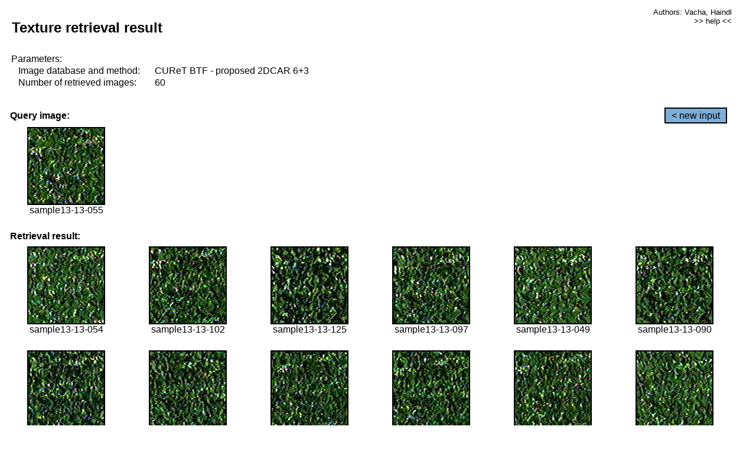

--- FILE ---
content_type: text/html;charset=UTF-8
request_url: http://cbir.utia.cas.cz/retrievalWebDemoCuret/RetrieveImages?database=0&database2=-1&input=1135&number=60&paging=2
body_size: 48743
content:


<!DOCTYPE HTML PUBLIC "-//W3C//DTD HTML 4.01 Transitional//EN"
"http://www.w3.org/TR/html4/loose.dtd">

<html>
  <head>
        <LINK REL="stylesheet" TYPE="text/css" HREF="retr.css">
    <meta http-equiv="Content-Type" content="text/html; charset=UTF-8">
    <title>Demonstration of MRF Illumination Invariants - http://ro.utia.cz/</title>
    <script>
     function toggleHelp() {
       var obj = document.getElementById('help');
	if (obj.style.display == 'none') {
          obj.style.display = 'block';
	} else {
          obj.style.display = 'none';
	}
     }
    </script>

  </head>
  <body>
     <div onclick="toggleHelp()" id="help" style="position:absolute; display:none; width:70%; height:70%; margin:5% 10%; auto; background-color:lightgray; border:1px solid darkgray; padding:2em;">
	<h1>Help</h1>
        <a href="#" style="display:block; position:absolute; top: 10px; right:10px; border:1px solid gray; padding: 2px 2px 2px 2px; text-decoration: none; color: black">x</a>
        <br>
        <p>This demonstration shows retrieval of similar textures, regardless illumination conditions.
        </p>
        
        <p>
           The CUReT texture database consists of images of 61 materials, each acquired under 92
           different illumination and viewpoint directions.
        </p>
        
        <p>
           Click on the image and system will find other similar images. The images
           are considered to be similar if the structure is similar,
           regardless colour or direction of illumination.
           The result images are ordered from left to right and than top to bottom.
           The first is image is the most similar and than dissimilarity increases.
        </p>
        <p>
           More details on algorithm of finding similar images can be found in the published
           <a href="./">articles</a>.
        </p>
        <br>
        <br>
        <br>
        <br>
        <br>
        <br>
        <br>
        <br>
        <br>
        version: October 22, 2009
 </div>
    
    <table border="0" cellpadding="3" width="98%">
      <tbody>
        <tr><td colspan="4">
            <h2>&nbsp;Texture retrieval result</h2>
          </td><td align="right" valign="top" colspan="2">
            <small><a href="./" class="authors">Authors: Vacha, Haindl</a></small><br>
            <small><a href="#" class="help" onclick="toggleHelp(); return false;">>> help <<</a></small>
        </td></tr>
        <!-- parameters -->
        <tr><td colspan="6">
            <table border="0" cellpadding="0" width="100%"><tbody>
                <tr><td>
                    &nbsp;Parameters:<br/>
                </td></tr>
                <tr><td nowrap>
                    &nbsp;&nbsp;&nbsp;&nbsp;Image database and method:&nbsp;
                  </td><td width="80%">
                    CUReT BTF - proposed 2DCAR 6+3
                  </td>
                  
                </tr>
                <tr><td nowrap>
                    &nbsp;&nbsp;&nbsp;&nbsp;Number of retrieved images:&nbsp;
                  </td><td>
                    60
                  </td>
                </tr>
            </tbody></table>
          </td>
        </tr>
        <tr><td colspan="6">
            <br/>
          </td>
        </tr>
        <!-- query image -->
        <tr><td colspan="5">
            <b>&nbsp;Query image:<br/></b>
            
          </td>
          <td align="right" class="tdbutton">
            <a href="ShowInput?database=0&database2=-1&number=60&paging=2" class="button">&lt; new input</a>
            &nbsp;
          </td>
        </tr>
        <tr><td align="center" valign="top">
            <img src="http://cbir.utia.cas.cz:80/retrievalDemo-data/e16-icip/texs/all/sample13-13-055.jpg" alt="sample13-13-055" title="Name:&nbsp;sample13-13-055,&#13;Number:&nbsp;1135,&#13;Class:&nbsp;sample13" class="texture"
                   
                   
              />
            <br/>sample13-13-055
            <br/><br/>
          </td>
        </tr>
        <!--tr><td colspan="6">
            <br/>
          </td>
        </tr-->
        <!-- result images -->
        
        <tr><td colspan="6">
            <b>&nbsp;Retrieval result:</b>
          </td>
          
        </tr>
        
        <tr>
          
          <td align="center" width="16.666666666666668%"
                    
                        valign="top"
                   
              >
            
            <a href="RetrieveImages?database=0&database2=-1&input=1134&number=60&paging=2">
              <img src="http://cbir.utia.cas.cz:80/retrievalDemo-data/e16-icip/texs/all/sample13-13-054.jpg" alt="sample13-13-054" title="Position:&nbsp;1,&#13;Name:&nbsp;sample13-13-054,&#13;Number:&nbsp;1134,&#13;Distance:&nbsp;322.373,&#13;Class:&nbsp;sample13" class="texture"
                   
                   
                   />
            </a>
            <div>sample13-13-054</div>
            &nbsp;
            
            
          </td>
          
          <td align="center" width="16.666666666666668%"
                    
                        valign="top"
                   
              >
            
            <a href="RetrieveImages?database=0&database2=-1&input=1158&number=60&paging=2">
              <img src="http://cbir.utia.cas.cz:80/retrievalDemo-data/e16-icip/texs/all/sample13-13-102.jpg" alt="sample13-13-102" title="Position:&nbsp;2,&#13;Name:&nbsp;sample13-13-102,&#13;Number:&nbsp;1158,&#13;Distance:&nbsp;325.585,&#13;Class:&nbsp;sample13" class="texture"
                   
                   
                   />
            </a>
            <div>sample13-13-102</div>
            &nbsp;
            
            
          </td>
          
          <td align="center" width="16.666666666666668%"
                    
                        valign="top"
                   
              >
            
            <a href="RetrieveImages?database=0&database2=-1&input=1171&number=60&paging=2">
              <img src="http://cbir.utia.cas.cz:80/retrievalDemo-data/e16-icip/texs/all/sample13-13-125.jpg" alt="sample13-13-125" title="Position:&nbsp;3,&#13;Name:&nbsp;sample13-13-125,&#13;Number:&nbsp;1171,&#13;Distance:&nbsp;328.302,&#13;Class:&nbsp;sample13" class="texture"
                   
                   
                   />
            </a>
            <div>sample13-13-125</div>
            &nbsp;
            
            
          </td>
          
          <td align="center" width="16.666666666666668%"
                    
                        valign="top"
                   
              >
            
            <a href="RetrieveImages?database=0&database2=-1&input=1155&number=60&paging=2">
              <img src="http://cbir.utia.cas.cz:80/retrievalDemo-data/e16-icip/texs/all/sample13-13-097.jpg" alt="sample13-13-097" title="Position:&nbsp;4,&#13;Name:&nbsp;sample13-13-097,&#13;Number:&nbsp;1155,&#13;Distance:&nbsp;330.337,&#13;Class:&nbsp;sample13" class="texture"
                   
                   
                   />
            </a>
            <div>sample13-13-097</div>
            &nbsp;
            
            
          </td>
          
          <td align="center" width="16.666666666666668%"
                    
                        valign="top"
                   
              >
            
            <a href="RetrieveImages?database=0&database2=-1&input=1129&number=60&paging=2">
              <img src="http://cbir.utia.cas.cz:80/retrievalDemo-data/e16-icip/texs/all/sample13-13-049.jpg" alt="sample13-13-049" title="Position:&nbsp;5,&#13;Name:&nbsp;sample13-13-049,&#13;Number:&nbsp;1129,&#13;Distance:&nbsp;331.772,&#13;Class:&nbsp;sample13" class="texture"
                   
                   
                   />
            </a>
            <div>sample13-13-049</div>
            &nbsp;
            
            
          </td>
          
          <td align="center" width="16.666666666666668%"
                    
                        valign="top"
                   
              >
            
            <a href="RetrieveImages?database=0&database2=-1&input=1151&number=60&paging=2">
              <img src="http://cbir.utia.cas.cz:80/retrievalDemo-data/e16-icip/texs/all/sample13-13-090.jpg" alt="sample13-13-090" title="Position:&nbsp;6,&#13;Name:&nbsp;sample13-13-090,&#13;Number:&nbsp;1151,&#13;Distance:&nbsp;332.058,&#13;Class:&nbsp;sample13" class="texture"
                   
                   
                   />
            </a>
            <div>sample13-13-090</div>
            &nbsp;
            
            
          </td>
          
          
          
        </tr>
        
        <tr>
          
          <td align="center" width="16.666666666666668%"
                    
                        valign="top"
                   
              >
            
            <a href="RetrieveImages?database=0&database2=-1&input=1174&number=60&paging=2">
              <img src="http://cbir.utia.cas.cz:80/retrievalDemo-data/e16-icip/texs/all/sample13-13-131.jpg" alt="sample13-13-131" title="Position:&nbsp;7,&#13;Name:&nbsp;sample13-13-131,&#13;Number:&nbsp;1174,&#13;Distance:&nbsp;333.684,&#13;Class:&nbsp;sample13" class="texture"
                   
                   
                   />
            </a>
            <div>sample13-13-131</div>
            &nbsp;
            
            
          </td>
          
          <td align="center" width="16.666666666666668%"
                    
                        valign="top"
                   
              >
            
            <a href="RetrieveImages?database=0&database2=-1&input=1175&number=60&paging=2">
              <img src="http://cbir.utia.cas.cz:80/retrievalDemo-data/e16-icip/texs/all/sample13-13-134.jpg" alt="sample13-13-134" title="Position:&nbsp;8,&#13;Name:&nbsp;sample13-13-134,&#13;Number:&nbsp;1175,&#13;Distance:&nbsp;333.686,&#13;Class:&nbsp;sample13" class="texture"
                   
                   
                   />
            </a>
            <div>sample13-13-134</div>
            &nbsp;
            
            
          </td>
          
          <td align="center" width="16.666666666666668%"
                    
                        valign="top"
                   
              >
            
            <a href="RetrieveImages?database=0&database2=-1&input=1159&number=60&paging=2">
              <img src="http://cbir.utia.cas.cz:80/retrievalDemo-data/e16-icip/texs/all/sample13-13-103.jpg" alt="sample13-13-103" title="Position:&nbsp;9,&#13;Name:&nbsp;sample13-13-103,&#13;Number:&nbsp;1159,&#13;Distance:&nbsp;335.552,&#13;Class:&nbsp;sample13" class="texture"
                   
                   
                   />
            </a>
            <div>sample13-13-103</div>
            &nbsp;
            
            
          </td>
          
          <td align="center" width="16.666666666666668%"
                    
                        valign="top"
                   
              >
            
            <a href="RetrieveImages?database=0&database2=-1&input=1176&number=60&paging=2">
              <img src="http://cbir.utia.cas.cz:80/retrievalDemo-data/e16-icip/texs/all/sample13-13-136.jpg" alt="sample13-13-136" title="Position:&nbsp;10,&#13;Name:&nbsp;sample13-13-136,&#13;Number:&nbsp;1176,&#13;Distance:&nbsp;335.723,&#13;Class:&nbsp;sample13" class="texture"
                   
                   
                   />
            </a>
            <div>sample13-13-136</div>
            &nbsp;
            
            
          </td>
          
          <td align="center" width="16.666666666666668%"
                    
                        valign="top"
                   
              >
            
            <a href="RetrieveImages?database=0&database2=-1&input=1132&number=60&paging=2">
              <img src="http://cbir.utia.cas.cz:80/retrievalDemo-data/e16-icip/texs/all/sample13-13-052.jpg" alt="sample13-13-052" title="Position:&nbsp;11,&#13;Name:&nbsp;sample13-13-052,&#13;Number:&nbsp;1132,&#13;Distance:&nbsp;337.16,&#13;Class:&nbsp;sample13" class="texture"
                   
                   
                   />
            </a>
            <div>sample13-13-052</div>
            &nbsp;
            
            
          </td>
          
          <td align="center" width="16.666666666666668%"
                    
                        valign="top"
                   
              >
            
            <a href="RetrieveImages?database=0&database2=-1&input=1133&number=60&paging=2">
              <img src="http://cbir.utia.cas.cz:80/retrievalDemo-data/e16-icip/texs/all/sample13-13-053.jpg" alt="sample13-13-053" title="Position:&nbsp;12,&#13;Name:&nbsp;sample13-13-053,&#13;Number:&nbsp;1133,&#13;Distance:&nbsp;337.16,&#13;Class:&nbsp;sample13" class="texture"
                   
                   
                   />
            </a>
            <div>sample13-13-053</div>
            &nbsp;
            
            
          </td>
          
          
          
        </tr>
        
        <tr>
          
          <td align="center" width="16.666666666666668%"
                    
                        valign="top"
                   
              >
            
            <a href="RetrieveImages?database=0&database2=-1&input=1130&number=60&paging=2">
              <img src="http://cbir.utia.cas.cz:80/retrievalDemo-data/e16-icip/texs/all/sample13-13-050.jpg" alt="sample13-13-050" title="Position:&nbsp;13,&#13;Name:&nbsp;sample13-13-050,&#13;Number:&nbsp;1130,&#13;Distance:&nbsp;337.805,&#13;Class:&nbsp;sample13" class="texture"
                   
                   
                   />
            </a>
            <div>sample13-13-050</div>
            &nbsp;
            
            
          </td>
          
          <td align="center" width="16.666666666666668%"
                    
                        valign="top"
                   
              >
            
            <a href="RetrieveImages?database=0&database2=-1&input=1127&number=60&paging=2">
              <img src="http://cbir.utia.cas.cz:80/retrievalDemo-data/e16-icip/texs/all/sample13-13-047.jpg" alt="sample13-13-047" title="Position:&nbsp;14,&#13;Name:&nbsp;sample13-13-047,&#13;Number:&nbsp;1127,&#13;Distance:&nbsp;340.728,&#13;Class:&nbsp;sample13" class="texture"
                   
                   
                   />
            </a>
            <div>sample13-13-047</div>
            &nbsp;
            
            
          </td>
          
          <td align="center" width="16.666666666666668%"
                    
                        valign="top"
                   
              >
            
            <a href="RetrieveImages?database=0&database2=-1&input=1119&number=60&paging=2">
              <img src="http://cbir.utia.cas.cz:80/retrievalDemo-data/e16-icip/texs/all/sample13-13-037.jpg" alt="sample13-13-037" title="Position:&nbsp;15,&#13;Name:&nbsp;sample13-13-037,&#13;Number:&nbsp;1119,&#13;Distance:&nbsp;342.37,&#13;Class:&nbsp;sample13" class="texture"
                   
                   
                   />
            </a>
            <div>sample13-13-037</div>
            &nbsp;
            
            
          </td>
          
          <td align="center" width="16.666666666666668%"
                    
                        valign="top"
                   
              >
            
            <a href="RetrieveImages?database=0&database2=-1&input=1122&number=60&paging=2">
              <img src="http://cbir.utia.cas.cz:80/retrievalDemo-data/e16-icip/texs/all/sample13-13-042.jpg" alt="sample13-13-042" title="Position:&nbsp;16,&#13;Name:&nbsp;sample13-13-042,&#13;Number:&nbsp;1122,&#13;Distance:&nbsp;342.913,&#13;Class:&nbsp;sample13" class="texture"
                   
                   
                   />
            </a>
            <div>sample13-13-042</div>
            &nbsp;
            
            
          </td>
          
          <td align="center" width="16.666666666666668%"
                    
                        valign="top"
                   
              >
            
            <a href="RetrieveImages?database=0&database2=-1&input=1147&number=60&paging=2">
              <img src="http://cbir.utia.cas.cz:80/retrievalDemo-data/e16-icip/texs/all/sample13-13-081.jpg" alt="sample13-13-081" title="Position:&nbsp;17,&#13;Name:&nbsp;sample13-13-081,&#13;Number:&nbsp;1147,&#13;Distance:&nbsp;343.012,&#13;Class:&nbsp;sample13" class="texture"
                   
                   
                   />
            </a>
            <div>sample13-13-081</div>
            &nbsp;
            
            
          </td>
          
          <td align="center" width="16.666666666666668%"
                    
                        valign="top"
                   
              >
            
            <a href="RetrieveImages?database=0&database2=-1&input=1177&number=60&paging=2">
              <img src="http://cbir.utia.cas.cz:80/retrievalDemo-data/e16-icip/texs/all/sample13-13-141.jpg" alt="sample13-13-141" title="Position:&nbsp;18,&#13;Name:&nbsp;sample13-13-141,&#13;Number:&nbsp;1177,&#13;Distance:&nbsp;343.129,&#13;Class:&nbsp;sample13" class="texture"
                   
                   
                   />
            </a>
            <div>sample13-13-141</div>
            &nbsp;
            
            
          </td>
          
          
          
        </tr>
        
        <tr>
          
          <td align="center" width="16.666666666666668%"
                    
                        valign="top"
                   
              >
            
            <a href="RetrieveImages?database=0&database2=-1&input=1195&number=60&paging=2">
              <img src="http://cbir.utia.cas.cz:80/retrievalDemo-data/e16-icip/texs/all/sample13-13-183.jpg" alt="sample13-13-183" title="Position:&nbsp;19,&#13;Name:&nbsp;sample13-13-183,&#13;Number:&nbsp;1195,&#13;Distance:&nbsp;343.147,&#13;Class:&nbsp;sample13" class="texture"
                   
                   
                   />
            </a>
            <div>sample13-13-183</div>
            &nbsp;
            
            
          </td>
          
          <td align="center" width="16.666666666666668%"
                    
                        valign="top"
                   
              >
            
            <a href="RetrieveImages?database=0&database2=-1&input=1157&number=60&paging=2">
              <img src="http://cbir.utia.cas.cz:80/retrievalDemo-data/e16-icip/texs/all/sample13-13-101.jpg" alt="sample13-13-101" title="Position:&nbsp;20,&#13;Name:&nbsp;sample13-13-101,&#13;Number:&nbsp;1157,&#13;Distance:&nbsp;343.377,&#13;Class:&nbsp;sample13" class="texture"
                   
                   
                   />
            </a>
            <div>sample13-13-101</div>
            &nbsp;
            
            
          </td>
          
          <td align="center" width="16.666666666666668%"
                    
                        valign="top"
                   
              >
            
            <a href="RetrieveImages?database=0&database2=-1&input=1120&number=60&paging=2">
              <img src="http://cbir.utia.cas.cz:80/retrievalDemo-data/e16-icip/texs/all/sample13-13-039.jpg" alt="sample13-13-039" title="Position:&nbsp;21,&#13;Name:&nbsp;sample13-13-039,&#13;Number:&nbsp;1120,&#13;Distance:&nbsp;343.758,&#13;Class:&nbsp;sample13" class="texture"
                   
                   
                   />
            </a>
            <div>sample13-13-039</div>
            &nbsp;
            
            
          </td>
          
          <td align="center" width="16.666666666666668%"
                    
                        valign="top"
                   
              >
            
            <a href="RetrieveImages?database=0&database2=-1&input=1167&number=60&paging=2">
              <img src="http://cbir.utia.cas.cz:80/retrievalDemo-data/e16-icip/texs/all/sample13-13-119.jpg" alt="sample13-13-119" title="Position:&nbsp;22,&#13;Name:&nbsp;sample13-13-119,&#13;Number:&nbsp;1167,&#13;Distance:&nbsp;344.161,&#13;Class:&nbsp;sample13" class="texture"
                   
                   
                   />
            </a>
            <div>sample13-13-119</div>
            &nbsp;
            
            
          </td>
          
          <td align="center" width="16.666666666666668%"
                    
                        valign="top"
                   
              >
            
            <a href="RetrieveImages?database=0&database2=-1&input=1112&number=60&paging=2">
              <img src="http://cbir.utia.cas.cz:80/retrievalDemo-data/e16-icip/texs/all/sample13-13-026.jpg" alt="sample13-13-026" title="Position:&nbsp;23,&#13;Name:&nbsp;sample13-13-026,&#13;Number:&nbsp;1112,&#13;Distance:&nbsp;344.209,&#13;Class:&nbsp;sample13" class="texture"
                   
                   
                   />
            </a>
            <div>sample13-13-026</div>
            &nbsp;
            
            
          </td>
          
          <td align="center" width="16.666666666666668%"
                    
                        valign="top"
                   
              >
            
            <a href="RetrieveImages?database=0&database2=-1&input=1126&number=60&paging=2">
              <img src="http://cbir.utia.cas.cz:80/retrievalDemo-data/e16-icip/texs/all/sample13-13-046.jpg" alt="sample13-13-046" title="Position:&nbsp;24,&#13;Name:&nbsp;sample13-13-046,&#13;Number:&nbsp;1126,&#13;Distance:&nbsp;344.437,&#13;Class:&nbsp;sample13" class="texture"
                   
                   
                   />
            </a>
            <div>sample13-13-046</div>
            &nbsp;
            
            
          </td>
          
          
          
        </tr>
        
        <tr>
          
          <td align="center" width="16.666666666666668%"
                    
                        valign="top"
                   
              >
            
            <a href="RetrieveImages?database=0&database2=-1&input=1131&number=60&paging=2">
              <img src="http://cbir.utia.cas.cz:80/retrievalDemo-data/e16-icip/texs/all/sample13-13-051.jpg" alt="sample13-13-051" title="Position:&nbsp;25,&#13;Name:&nbsp;sample13-13-051,&#13;Number:&nbsp;1131,&#13;Distance:&nbsp;345.798,&#13;Class:&nbsp;sample13" class="texture"
                   
                   
                   />
            </a>
            <div>sample13-13-051</div>
            &nbsp;
            
            
          </td>
          
          <td align="center" width="16.666666666666668%"
                    
                        valign="top"
                   
              >
            
            <a href="RetrieveImages?database=0&database2=-1&input=1170&number=60&paging=2">
              <img src="http://cbir.utia.cas.cz:80/retrievalDemo-data/e16-icip/texs/all/sample13-13-123.jpg" alt="sample13-13-123" title="Position:&nbsp;26,&#13;Name:&nbsp;sample13-13-123,&#13;Number:&nbsp;1170,&#13;Distance:&nbsp;346.536,&#13;Class:&nbsp;sample13" class="texture"
                   
                   
                   />
            </a>
            <div>sample13-13-123</div>
            &nbsp;
            
            
          </td>
          
          <td align="center" width="16.666666666666668%"
                    
                        valign="top"
                   
              >
            
            <a href="RetrieveImages?database=0&database2=-1&input=1190&number=60&paging=2">
              <img src="http://cbir.utia.cas.cz:80/retrievalDemo-data/e16-icip/texs/all/sample13-13-165.jpg" alt="sample13-13-165" title="Position:&nbsp;27,&#13;Name:&nbsp;sample13-13-165,&#13;Number:&nbsp;1190,&#13;Distance:&nbsp;346.851,&#13;Class:&nbsp;sample13" class="texture"
                   
                   
                   />
            </a>
            <div>sample13-13-165</div>
            &nbsp;
            
            
          </td>
          
          <td align="center" width="16.666666666666668%"
                    
                        valign="top"
                   
              >
            
            <a href="RetrieveImages?database=0&database2=-1&input=4855&number=60&paging=2">
              <img src="http://cbir.utia.cas.cz:80/retrievalDemo-data/e16-icip/texs/all/sample53-53-134.jpg" alt="sample53-53-134" title="Position:&nbsp;28,&#13;Name:&nbsp;sample53-53-134,&#13;Number:&nbsp;4855,&#13;Distance:&nbsp;346.934,&#13;Class:&nbsp;sample53" class="texture"
                   
                   
                   />
            </a>
            <div>sample53-53-134</div>
            &nbsp;
            
            
          </td>
          
          <td align="center" width="16.666666666666668%"
                    
                        valign="top"
                   
              >
            
            <a href="RetrieveImages?database=0&database2=-1&input=1168&number=60&paging=2">
              <img src="http://cbir.utia.cas.cz:80/retrievalDemo-data/e16-icip/texs/all/sample13-13-121.jpg" alt="sample13-13-121" title="Position:&nbsp;29,&#13;Name:&nbsp;sample13-13-121,&#13;Number:&nbsp;1168,&#13;Distance:&nbsp;347.799,&#13;Class:&nbsp;sample13" class="texture"
                   
                   
                   />
            </a>
            <div>sample13-13-121</div>
            &nbsp;
            
            
          </td>
          
          <td align="center" width="16.666666666666668%"
                    
                        valign="top"
                   
              >
            
            <a href="RetrieveImages?database=0&database2=-1&input=4846&number=60&paging=2">
              <img src="http://cbir.utia.cas.cz:80/retrievalDemo-data/e16-icip/texs/all/sample53-53-117.jpg" alt="sample53-53-117" title="Position:&nbsp;30,&#13;Name:&nbsp;sample53-53-117,&#13;Number:&nbsp;4846,&#13;Distance:&nbsp;348.553,&#13;Class:&nbsp;sample53" class="texture"
                   
                   
                   />
            </a>
            <div>sample53-53-117</div>
            &nbsp;
            
            
          </td>
          
          
          
        </tr>
        
        <tr>
          
          <td align="center" width="16.666666666666668%"
                    
                        valign="top"
                   
              >
            
            <a href="RetrieveImages?database=0&database2=-1&input=1153&number=60&paging=2">
              <img src="http://cbir.utia.cas.cz:80/retrievalDemo-data/e16-icip/texs/all/sample13-13-094.jpg" alt="sample13-13-094" title="Position:&nbsp;31,&#13;Name:&nbsp;sample13-13-094,&#13;Number:&nbsp;1153,&#13;Distance:&nbsp;348.97,&#13;Class:&nbsp;sample13" class="texture"
                   
                   
                   />
            </a>
            <div>sample13-13-094</div>
            &nbsp;
            
            
          </td>
          
          <td align="center" width="16.666666666666668%"
                    
                        valign="top"
                   
              >
            
            <a href="RetrieveImages?database=0&database2=-1&input=4852&number=60&paging=2">
              <img src="http://cbir.utia.cas.cz:80/retrievalDemo-data/e16-icip/texs/all/sample53-53-128.jpg" alt="sample53-53-128" title="Position:&nbsp;32,&#13;Name:&nbsp;sample53-53-128,&#13;Number:&nbsp;4852,&#13;Distance:&nbsp;349.176,&#13;Class:&nbsp;sample53" class="texture"
                   
                   
                   />
            </a>
            <div>sample53-53-128</div>
            &nbsp;
            
            
          </td>
          
          <td align="center" width="16.666666666666668%"
                    
                        valign="top"
                   
              >
            
            <a href="RetrieveImages?database=0&database2=-1&input=1187&number=60&paging=2">
              <img src="http://cbir.utia.cas.cz:80/retrievalDemo-data/e16-icip/texs/all/sample13-13-158.jpg" alt="sample13-13-158" title="Position:&nbsp;33,&#13;Name:&nbsp;sample13-13-158,&#13;Number:&nbsp;1187,&#13;Distance:&nbsp;349.936,&#13;Class:&nbsp;sample13" class="texture"
                   
                   
                   />
            </a>
            <div>sample13-13-158</div>
            &nbsp;
            
            
          </td>
          
          <td align="center" width="16.666666666666668%"
                    
                        valign="top"
                   
              >
            
            <a href="RetrieveImages?database=0&database2=-1&input=1124&number=60&paging=2">
              <img src="http://cbir.utia.cas.cz:80/retrievalDemo-data/e16-icip/texs/all/sample13-13-044.jpg" alt="sample13-13-044" title="Position:&nbsp;34,&#13;Name:&nbsp;sample13-13-044,&#13;Number:&nbsp;1124,&#13;Distance:&nbsp;349.958,&#13;Class:&nbsp;sample13" class="texture"
                   
                   
                   />
            </a>
            <div>sample13-13-044</div>
            &nbsp;
            
            
          </td>
          
          <td align="center" width="16.666666666666668%"
                    
                        valign="top"
                   
              >
            
            <a href="RetrieveImages?database=0&database2=-1&input=4848&number=60&paging=2">
              <img src="http://cbir.utia.cas.cz:80/retrievalDemo-data/e16-icip/texs/all/sample53-53-121.jpg" alt="sample53-53-121" title="Position:&nbsp;35,&#13;Name:&nbsp;sample53-53-121,&#13;Number:&nbsp;4848,&#13;Distance:&nbsp;350.242,&#13;Class:&nbsp;sample53" class="texture"
                   
                   
                   />
            </a>
            <div>sample53-53-121</div>
            &nbsp;
            
            
          </td>
          
          <td align="center" width="16.666666666666668%"
                    
                        valign="top"
                   
              >
            
            <a href="RetrieveImages?database=0&database2=-1&input=1156&number=60&paging=2">
              <img src="http://cbir.utia.cas.cz:80/retrievalDemo-data/e16-icip/texs/all/sample13-13-099.jpg" alt="sample13-13-099" title="Position:&nbsp;36,&#13;Name:&nbsp;sample13-13-099,&#13;Number:&nbsp;1156,&#13;Distance:&nbsp;350.395,&#13;Class:&nbsp;sample13" class="texture"
                   
                   
                   />
            </a>
            <div>sample13-13-099</div>
            &nbsp;
            
            
          </td>
          
          
          
        </tr>
        
        <tr>
          
          <td align="center" width="16.666666666666668%"
                    
                        valign="top"
                   
              >
            
            <a href="RetrieveImages?database=0&database2=-1&input=1114&number=60&paging=2">
              <img src="http://cbir.utia.cas.cz:80/retrievalDemo-data/e16-icip/texs/all/sample13-13-030.jpg" alt="sample13-13-030" title="Position:&nbsp;37,&#13;Name:&nbsp;sample13-13-030,&#13;Number:&nbsp;1114,&#13;Distance:&nbsp;350.565,&#13;Class:&nbsp;sample13" class="texture"
                   
                   
                   />
            </a>
            <div>sample13-13-030</div>
            &nbsp;
            
            
          </td>
          
          <td align="center" width="16.666666666666668%"
                    
                        valign="top"
                   
              >
            
            <a href="RetrieveImages?database=0&database2=-1&input=1116&number=60&paging=2">
              <img src="http://cbir.utia.cas.cz:80/retrievalDemo-data/e16-icip/texs/all/sample13-13-033.jpg" alt="sample13-13-033" title="Position:&nbsp;38,&#13;Name:&nbsp;sample13-13-033,&#13;Number:&nbsp;1116,&#13;Distance:&nbsp;350.749,&#13;Class:&nbsp;sample13" class="texture"
                   
                   
                   />
            </a>
            <div>sample13-13-033</div>
            &nbsp;
            
            
          </td>
          
          <td align="center" width="16.666666666666668%"
                    
                        valign="top"
                   
              >
            
            <a href="RetrieveImages?database=0&database2=-1&input=4851&number=60&paging=2">
              <img src="http://cbir.utia.cas.cz:80/retrievalDemo-data/e16-icip/texs/all/sample53-53-125.jpg" alt="sample53-53-125" title="Position:&nbsp;39,&#13;Name:&nbsp;sample53-53-125,&#13;Number:&nbsp;4851,&#13;Distance:&nbsp;351.27,&#13;Class:&nbsp;sample53" class="texture"
                   
                   
                   />
            </a>
            <div>sample53-53-125</div>
            &nbsp;
            
            
          </td>
          
          <td align="center" width="16.666666666666668%"
                    
                        valign="top"
                   
              >
            
            <a href="RetrieveImages?database=0&database2=-1&input=1110&number=60&paging=2">
              <img src="http://cbir.utia.cas.cz:80/retrievalDemo-data/e16-icip/texs/all/sample13-13-022.jpg" alt="sample13-13-022" title="Position:&nbsp;40,&#13;Name:&nbsp;sample13-13-022,&#13;Number:&nbsp;1110,&#13;Distance:&nbsp;351.406,&#13;Class:&nbsp;sample13" class="texture"
                   
                   
                   />
            </a>
            <div>sample13-13-022</div>
            &nbsp;
            
            
          </td>
          
          <td align="center" width="16.666666666666668%"
                    
                        valign="top"
                   
              >
            
            <a href="RetrieveImages?database=0&database2=-1&input=4805&number=60&paging=2">
              <img src="http://cbir.utia.cas.cz:80/retrievalDemo-data/e16-icip/texs/all/sample53-53-045.jpg" alt="sample53-53-045" title="Position:&nbsp;41,&#13;Name:&nbsp;sample53-53-045,&#13;Number:&nbsp;4805,&#13;Distance:&nbsp;352.042,&#13;Class:&nbsp;sample53" class="texture"
                   
                   
                   />
            </a>
            <div>sample53-53-045</div>
            &nbsp;
            
            
          </td>
          
          <td align="center" width="16.666666666666668%"
                    
                        valign="top"
                   
              >
            
            <a href="RetrieveImages?database=0&database2=-1&input=4865&number=60&paging=2">
              <img src="http://cbir.utia.cas.cz:80/retrievalDemo-data/e16-icip/texs/all/sample53-53-155.jpg" alt="sample53-53-155" title="Position:&nbsp;42,&#13;Name:&nbsp;sample53-53-155,&#13;Number:&nbsp;4865,&#13;Distance:&nbsp;352.753,&#13;Class:&nbsp;sample53" class="texture"
                   
                   
                   />
            </a>
            <div>sample53-53-155</div>
            &nbsp;
            
            
          </td>
          
          
          
        </tr>
        
        <tr>
          
          <td align="center" width="16.666666666666668%"
                    
                        valign="top"
                   
              >
            
            <a href="RetrieveImages?database=0&database2=-1&input=4850&number=60&paging=2">
              <img src="http://cbir.utia.cas.cz:80/retrievalDemo-data/e16-icip/texs/all/sample53-53-123.jpg" alt="sample53-53-123" title="Position:&nbsp;43,&#13;Name:&nbsp;sample53-53-123,&#13;Number:&nbsp;4850,&#13;Distance:&nbsp;352.982,&#13;Class:&nbsp;sample53" class="texture"
                   
                   
                   />
            </a>
            <div>sample53-53-123</div>
            &nbsp;
            
            
          </td>
          
          <td align="center" width="16.666666666666668%"
                    
                        valign="top"
                   
              >
            
            <a href="RetrieveImages?database=0&database2=-1&input=4811&number=60&paging=2">
              <img src="http://cbir.utia.cas.cz:80/retrievalDemo-data/e16-icip/texs/all/sample53-53-051.jpg" alt="sample53-53-051" title="Position:&nbsp;44,&#13;Name:&nbsp;sample53-53-051,&#13;Number:&nbsp;4811,&#13;Distance:&nbsp;353.075,&#13;Class:&nbsp;sample53" class="texture"
                   
                   
                   />
            </a>
            <div>sample53-53-051</div>
            &nbsp;
            
            
          </td>
          
          <td align="center" width="16.666666666666668%"
                    
                        valign="top"
                   
              >
            
            <a href="RetrieveImages?database=0&database2=-1&input=1123&number=60&paging=2">
              <img src="http://cbir.utia.cas.cz:80/retrievalDemo-data/e16-icip/texs/all/sample13-13-043.jpg" alt="sample13-13-043" title="Position:&nbsp;45,&#13;Name:&nbsp;sample13-13-043,&#13;Number:&nbsp;1123,&#13;Distance:&nbsp;353.093,&#13;Class:&nbsp;sample13" class="texture"
                   
                   
                   />
            </a>
            <div>sample13-13-043</div>
            &nbsp;
            
            
          </td>
          
          <td align="center" width="16.666666666666668%"
                    
                        valign="top"
                   
              >
            
            <a href="RetrieveImages?database=0&database2=-1&input=1154&number=60&paging=2">
              <img src="http://cbir.utia.cas.cz:80/retrievalDemo-data/e16-icip/texs/all/sample13-13-096.jpg" alt="sample13-13-096" title="Position:&nbsp;46,&#13;Name:&nbsp;sample13-13-096,&#13;Number:&nbsp;1154,&#13;Distance:&nbsp;353.621,&#13;Class:&nbsp;sample13" class="texture"
                   
                   
                   />
            </a>
            <div>sample13-13-096</div>
            &nbsp;
            
            
          </td>
          
          <td align="center" width="16.666666666666668%"
                    
                        valign="top"
                   
              >
            
            <a href="RetrieveImages?database=0&database2=-1&input=1149&number=60&paging=2">
              <img src="http://cbir.utia.cas.cz:80/retrievalDemo-data/e16-icip/texs/all/sample13-13-085.jpg" alt="sample13-13-085" title="Position:&nbsp;47,&#13;Name:&nbsp;sample13-13-085,&#13;Number:&nbsp;1149,&#13;Distance:&nbsp;353.655,&#13;Class:&nbsp;sample13" class="texture"
                   
                   
                   />
            </a>
            <div>sample13-13-085</div>
            &nbsp;
            
            
          </td>
          
          <td align="center" width="16.666666666666668%"
                    
                        valign="top"
                   
              >
            
            <a href="RetrieveImages?database=0&database2=-1&input=4815&number=60&paging=2">
              <img src="http://cbir.utia.cas.cz:80/retrievalDemo-data/e16-icip/texs/all/sample53-53-055.jpg" alt="sample53-53-055" title="Position:&nbsp;48,&#13;Name:&nbsp;sample53-53-055,&#13;Number:&nbsp;4815,&#13;Distance:&nbsp;353.707,&#13;Class:&nbsp;sample53" class="texture"
                   
                   
                   />
            </a>
            <div>sample53-53-055</div>
            &nbsp;
            
            
          </td>
          
          
          
        </tr>
        
        <tr>
          
          <td align="center" width="16.666666666666668%"
                    
                        valign="top"
                   
              >
            
            <a href="RetrieveImages?database=0&database2=-1&input=1183&number=60&paging=2">
              <img src="http://cbir.utia.cas.cz:80/retrievalDemo-data/e16-icip/texs/all/sample13-13-152.jpg" alt="sample13-13-152" title="Position:&nbsp;49,&#13;Name:&nbsp;sample13-13-152,&#13;Number:&nbsp;1183,&#13;Distance:&nbsp;353.878,&#13;Class:&nbsp;sample13" class="texture"
                   
                   
                   />
            </a>
            <div>sample13-13-152</div>
            &nbsp;
            
            
          </td>
          
          <td align="center" width="16.666666666666668%"
                    
                        valign="top"
                   
              >
            
            <a href="RetrieveImages?database=0&database2=-1&input=2477&number=60&paging=2">
              <img src="http://cbir.utia.cas.cz:80/retrievalDemo-data/e16-icip/texs/all/sample27-27-161.jpg" alt="sample27-27-161" title="Position:&nbsp;50,&#13;Name:&nbsp;sample27-27-161,&#13;Number:&nbsp;2477,&#13;Distance:&nbsp;354.568,&#13;Class:&nbsp;sample27" class="texture"
                   
                   
                   />
            </a>
            <div>sample27-27-161</div>
            &nbsp;
            
            
          </td>
          
          <td align="center" width="16.666666666666668%"
                    
                        valign="top"
                   
              >
            
            <a href="RetrieveImages?database=0&database2=-1&input=1106&number=60&paging=2">
              <img src="http://cbir.utia.cas.cz:80/retrievalDemo-data/e16-icip/texs/all/sample13-13-014.jpg" alt="sample13-13-014" title="Position:&nbsp;51,&#13;Name:&nbsp;sample13-13-014,&#13;Number:&nbsp;1106,&#13;Distance:&nbsp;354.853,&#13;Class:&nbsp;sample13" class="texture"
                   
                   
                   />
            </a>
            <div>sample13-13-014</div>
            &nbsp;
            
            
          </td>
          
          <td align="center" width="16.666666666666668%"
                    
                        valign="top"
                   
              >
            
            <a href="RetrieveImages?database=0&database2=-1&input=1144&number=60&paging=2">
              <img src="http://cbir.utia.cas.cz:80/retrievalDemo-data/e16-icip/texs/all/sample13-13-076.jpg" alt="sample13-13-076" title="Position:&nbsp;52,&#13;Name:&nbsp;sample13-13-076,&#13;Number:&nbsp;1144,&#13;Distance:&nbsp;354.95,&#13;Class:&nbsp;sample13" class="texture"
                   
                   
                   />
            </a>
            <div>sample13-13-076</div>
            &nbsp;
            
            
          </td>
          
          <td align="center" width="16.666666666666668%"
                    
                        valign="top"
                   
              >
            
            <a href="RetrieveImages?database=0&database2=-1&input=4839&number=60&paging=2">
              <img src="http://cbir.utia.cas.cz:80/retrievalDemo-data/e16-icip/texs/all/sample53-53-103.jpg" alt="sample53-53-103" title="Position:&nbsp;53,&#13;Name:&nbsp;sample53-53-103,&#13;Number:&nbsp;4839,&#13;Distance:&nbsp;355.167,&#13;Class:&nbsp;sample53" class="texture"
                   
                   
                   />
            </a>
            <div>sample53-53-103</div>
            &nbsp;
            
            
          </td>
          
          <td align="center" width="16.666666666666668%"
                    
                        valign="top"
                   
              >
            
            <a href="RetrieveImages?database=0&database2=-1&input=1186&number=60&paging=2">
              <img src="http://cbir.utia.cas.cz:80/retrievalDemo-data/e16-icip/texs/all/sample13-13-156.jpg" alt="sample13-13-156" title="Position:&nbsp;54,&#13;Name:&nbsp;sample13-13-156,&#13;Number:&nbsp;1186,&#13;Distance:&nbsp;355.353,&#13;Class:&nbsp;sample13" class="texture"
                   
                   
                   />
            </a>
            <div>sample13-13-156</div>
            &nbsp;
            
            
          </td>
          
          
          
        </tr>
        
        <tr>
          
          <td align="center" width="16.666666666666668%"
                    
                        valign="top"
                   
              >
            
            <a href="RetrieveImages?database=0&database2=-1&input=2443&number=60&paging=2">
              <img src="http://cbir.utia.cas.cz:80/retrievalDemo-data/e16-icip/texs/all/sample27-27-097.jpg" alt="sample27-27-097" title="Position:&nbsp;55,&#13;Name:&nbsp;sample27-27-097,&#13;Number:&nbsp;2443,&#13;Distance:&nbsp;355.382,&#13;Class:&nbsp;sample27" class="texture"
                   
                   
                   />
            </a>
            <div>sample27-27-097</div>
            &nbsp;
            
            
          </td>
          
          <td align="center" width="16.666666666666668%"
                    
                        valign="top"
                   
              >
            
            <a href="RetrieveImages?database=0&database2=-1&input=1125&number=60&paging=2">
              <img src="http://cbir.utia.cas.cz:80/retrievalDemo-data/e16-icip/texs/all/sample13-13-045.jpg" alt="sample13-13-045" title="Position:&nbsp;56,&#13;Name:&nbsp;sample13-13-045,&#13;Number:&nbsp;1125,&#13;Distance:&nbsp;355.911,&#13;Class:&nbsp;sample13" class="texture"
                   
                   
                   />
            </a>
            <div>sample13-13-045</div>
            &nbsp;
            
            
          </td>
          
          <td align="center" width="16.666666666666668%"
                    
                        valign="top"
                   
              >
            
            <a href="RetrieveImages?database=0&database2=-1&input=1108&number=60&paging=2">
              <img src="http://cbir.utia.cas.cz:80/retrievalDemo-data/e16-icip/texs/all/sample13-13-017.jpg" alt="sample13-13-017" title="Position:&nbsp;57,&#13;Name:&nbsp;sample13-13-017,&#13;Number:&nbsp;1108,&#13;Distance:&nbsp;356.36,&#13;Class:&nbsp;sample13" class="texture"
                   
                   
                   />
            </a>
            <div>sample13-13-017</div>
            &nbsp;
            
            
          </td>
          
          <td align="center" width="16.666666666666668%"
                    
                        valign="top"
                   
              >
            
            <a href="RetrieveImages?database=0&database2=-1&input=1150&number=60&paging=2">
              <img src="http://cbir.utia.cas.cz:80/retrievalDemo-data/e16-icip/texs/all/sample13-13-087.jpg" alt="sample13-13-087" title="Position:&nbsp;58,&#13;Name:&nbsp;sample13-13-087,&#13;Number:&nbsp;1150,&#13;Distance:&nbsp;356.487,&#13;Class:&nbsp;sample13" class="texture"
                   
                   
                   />
            </a>
            <div>sample13-13-087</div>
            &nbsp;
            
            
          </td>
          
          <td align="center" width="16.666666666666668%"
                    
                        valign="top"
                   
              >
            
            <a href="RetrieveImages?database=0&database2=-1&input=4830&number=60&paging=2">
              <img src="http://cbir.utia.cas.cz:80/retrievalDemo-data/e16-icip/texs/all/sample53-53-087.jpg" alt="sample53-53-087" title="Position:&nbsp;59,&#13;Name:&nbsp;sample53-53-087,&#13;Number:&nbsp;4830,&#13;Distance:&nbsp;356.631,&#13;Class:&nbsp;sample53" class="texture"
                   
                   
                   />
            </a>
            <div>sample53-53-087</div>
            &nbsp;
            
            
          </td>
          
          <td align="center" width="16.666666666666668%"
                    
                        valign="top"
                   
              >
            
            <a href="RetrieveImages?database=0&database2=-1&input=4856&number=60&paging=2">
              <img src="http://cbir.utia.cas.cz:80/retrievalDemo-data/e16-icip/texs/all/sample53-53-136.jpg" alt="sample53-53-136" title="Position:&nbsp;60,&#13;Name:&nbsp;sample53-53-136,&#13;Number:&nbsp;4856,&#13;Distance:&nbsp;356.633,&#13;Class:&nbsp;sample53" class="texture"
                   
                   
                   />
            </a>
            <div>sample53-53-136</div>
            &nbsp;
            
            
          </td>
          
          
          
        </tr>
        
      </tbody>
    </table>

  </body>
</html>
